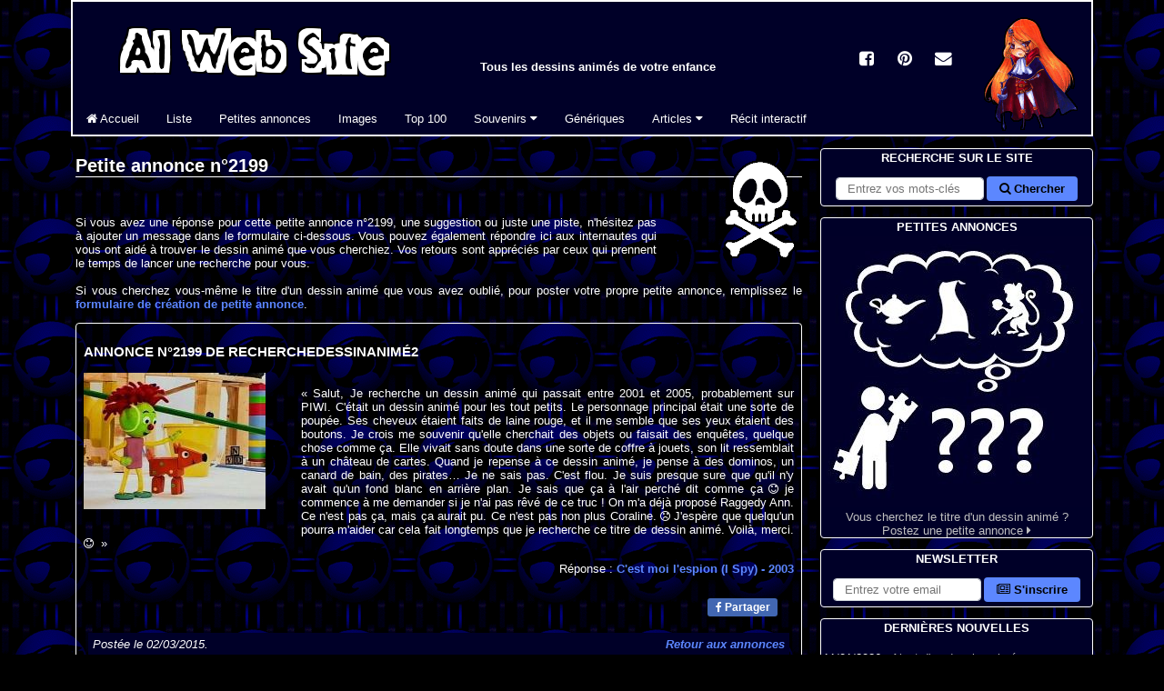

--- FILE ---
content_type: text/html; charset=utf-8
request_url: https://albator.com.fr/AlWebSite/viewComment-2199.php
body_size: 7046
content:
<!DOCTYPE html>
<html lang=fr>
<head>
<title>Suggestions sur la petite annonce n°2199 - C'est moi l'espion - AlWebSite</title>
<link rel=preconnect href=https://albator.com.fr>
<meta charset=utf-8>
<meta name=description content="Suggestions pour la petite annonce n°2199 - C'est moi l'espion - Tous les dessins animés de votre enfance : 3000 DA référencés, images, génériques, questionnaires, souvenirs. Votez pour votre dessin animé : Albator, Goldorak, Candy, Les Cités d\Or ou Olive et Tom !">
<meta name=author content="Al, nostalgique des Dessins Animés">
<meta name=Robots content=all>
<meta name=viewport content="width=device-width,minimum-scale=1,initial-scale=1">
<meta name=pinterest:description content="Suggestions pour la petite annonce n°2199 - C'est moi l'espion - Tous les dessins animés de votre enfance : 3000 DA référencés, images, génériques, questionnaires, souvenirs. Votez pour votre dessin animé : Albator, Goldorak, Candy, Les Cités d\Or ou Olive et Tom !">
<meta name=pinterest:image content="https://albator.com.fr/img/Menu-Dessins-Animes.jpg">
<meta name=theme-color content="#000028">
<meta property=fb:page_id content=104312713256093>
<meta property=fb:admins content=100001658736762>
<meta property=og:title content="Suggestions sur la petite annonce n°2199 - C'est moi l'espion - AlWebSite">
<meta property=og:type content=blog>
<meta property=og:url content="https://albator.com.fr/AlWebSite/viewComment-2199.php">
<meta property=og:image content="https://albator.com.fr/img/Menu-Dessins-Animes.jpg">
<meta property=og:site_name content="AlWebSite - Dessins Animés">
<meta name=msapplication-TileImage content="https://albator.com.fr/img/favicon.ico">
<link rel=canonical href="https://albator.com.fr/AlWebSite/viewComment-2199.php">
<link rel=image_src href="https://albator.com.fr/img/Menu-Dessins-Animes.jpg">
<link rel=alternate type="application/rss+xml" href="/rss.xml" title="News AlWebSite">
<link rel=alternate type="application/rss+xml" href="/AlWebSite/dafindrss.xml" title="Blog des Petites Annonces">
<link rel=manifest type="application/json" href="/manifest.json">
<link rel="shortcut icon" href="https://albator.com.fr/img/favicon.ico">
<link rel=apple-touch-icon href="https://albator.com.fr/img/apple-touch-icon.png">
<link rel=mask-icon href="https://albator.com.fr/img/icon.svg" color="#000028">
<link rel=preload href="https://albator.com.fr/AlWebSite/fonts/fontawesome-webfont.woff2?v=4.6.1" as=font crossorigin=anonymous>
<link rel=stylesheet type="text/css" href="/AlWebSite/css/combine-fontawesome.css-common.css-style.css-autocomplete.css-mobile.css">
<link rel=stylesheet type="text/css" href="/AlWebSite/css/combine-fontawesome.css-common.css-style.css-autocomplete.css-mobile.css" media=print>
<script async src="https://www.googletagmanager.com/gtag/js?id=G-YY0M2VEW9G"></script><script>window.dataLayer=window.dataLayer||[];function gtag(){dataLayer.push(arguments);}gtag('consent','default',{'analytics_storage':'granted'});gtag('js',new Date());gtag('config','G-YY0M2VEW9G',{'anonymize_ip':true,'cookie_expires':33696000});</script>
</head>
<body><div class=da><div id=page>
<header><div id=menuhaut><ul class=cad><li>
<div class=group id=menutitre>
<div class=flg><a href="/" title="Tous les Dessins Animés - AlWebSite"><img src="https://albator.com.fr/img/Title300x72.png" width=300 height=72 alt="Tous les Dessins Animés - AlWebSite" loading=lazy class="scale"></a></div>
<p class="centre notab fwb">Tous les dessins animés de votre enfance</p>
</div>
<div id=menumob class=menumob><a href="#menugauche" title="Afficher le menu"><i class="fa fa-bars fa-2x white"></i></a></div>
<div class="navbar navbar-collapse" id=menugauche>
<ul class="nav navbar-nav nomenumob">
<li id=menuclose class=droite><a href="#" title="Fermer le menu"><i class="fa fa-times fa-2x white"></i></a></li>
<li><a href="/" id=m1 title="Tous les dessins animés"><i class="fa fa-home"></i> Accueil</a></li>
<li><a href="/AlWebSite/desliste.php" title="La liste de tous les Dessins Animés">Liste</a></li>
<li><a href="/AlWebSite/dafind.php" title="Blog de petites annonces sur les dessins animés">Petites annonces</a></li>
<li><a href="/AlWebSite/dessins1.php" title="Les images de tous les dessins animés">Images</a></li>
<li><a href="/AlWebSite/voteda.php" title="Votez pour vos dessins animés">Top 100</a></li>
<li class=dropdown>
<a href="#" class=dropdown-toggle data-bs-toggle=dropdown role=button aria-haspopup=true aria-expanded=false title="Souvenirs de dessins animés">Souvenirs <i class="fa fa-caret-down"></i></a>
<ul class=dropdown-menu>
<li><a href="/AlWebSite/desintro.php" title="Tous les souvenirs">Menu</a></li>
<li><a href="/AlWebSite/devineda.php" title="Jeu de mémoire en ligne"><i class="fa fa-question"></i> Jeu de mémoire</a></li>
<li><a href="/AlWebSite/questionda1.php" title="Quiz en ligne sur les dessins animés"><i class="fa fa-question"></i> Quiz en ligne</a></li>
<li><a href="/AlWebSite/repquizzda.php" title="Quiz à télécharger sur les dessins animés"><i class="fa fa-question"></i> Quiz Excel</a></li>
<li><a href="/AlWebSite/dawallpapers.php" title="Fonds d'écran à télécharger"><i class="fa fa-picture-o"></i> Fonds d'écran</a></li>
<li><a href="/AlWebSite/dacitations.php" title="Citations extraites de dessins animés"><i class="fa fa-comment"></i> Citations</a></li>
<li role=separator class=divider aria-hidden=true></li>
<li><a href="/AlWebSite/desliens.php" title="Sites de dessins animés"><i class="fa fa-external-link"></i> Liens</a></li>
<li><a href="/AlWebSite/cobra.php" title="Moteur de recherche dédié aux dessins animés"><i class="fa fa-external-link"></i> Moteur Cobra</a></li>
</ul>
</li>
<li><a href="/AlWebSite/mp3.php" title="Génériques de dessins animés">Génériques</a></li>
<li class=dropdown>
<a href="#" class=dropdown-toggle data-bs-toggle=dropdown role=button aria-haspopup=true aria-expanded=false title="Dessins animés et culture">Articles <i class="fa fa-caret-down"></i></a>
<ul class=dropdown-menu>
<li><a href="/AlWebSite/Albator-Matsumoto.php" title="Le mangaka Leiji Matsumoto">Leiji Matsumoto</a></li>
<li><a href="/AlWebSite/Albator-Maetel.php" title="Space Symphony Maetel">Maetel</a></li>
<li><a href="/AlWebSite/Albator-Arcadia.php" title="Atlantis de ma jeunesse">Arcadia (film)</a></li>
<li><a href="/AlWebSite/Albator-78.php" title="Le dessin animé Albator 1978">Albator 78</a></li>
<li><a href="/AlWebSite/Albator.php" title="Le dessin animé Albator 1984 / Harlock">Albator 84</a></li>
<li><a href="/AlWebSite/Albator-le-film.php" title="Albator, Corsaire de l'espace">Albator (film)</a></li>
<li><a href="/AlWebSite/Albator-Emeraldas.php" title="OAV Queen Emeraldas">Queen Emeraldas</a></li>
<li><a href="/AlWebSite/Albator-Zero.php" title="Cosmowarrior Zéro">Zéro</a></li>
<li><a href="/AlWebSite/DaftPunk.php" title="Daft Punk - Discovery">Daft Punk</a></li>
<li role=separator class=divider aria-hidden=true></li>
<li><a href="/AlWebSite/Les-Mysterieuses-Cites-d-Or.php" title="Les Mystérieuses Cités d'Or au fil du temps">Les Cités d'Or</a></li>
<li role=separator class=divider aria-hidden=true></li>
<li><a href="/AlWebSite/Goldorak.php" title="Toutes les armes de Goldorak">Goldorak</a></li>
<li role=separator class=divider aria-hidden=true></li>
<li><a href="/AlWebSite/Ulysse31.php" title="Le dessin animé Ulysse 31 et la mythologie">Ulysse 31</a></li>
<li role=separator class=divider aria-hidden=true></li>
<li><a href="/AlWebSite/Salvador-Dali.php" title="Salvador Dali">Art - Salvador Dali</a></li>
<li><a href="/AlWebSite/matrix.php" title="Wachowski - Matrix">Cinéma - Matrix</a></li>
<li><a href="/AlWebSite/highland.php" title="La série Highlander">TV - Highlander</a></li>
<li><a href="/AlWebSite/noel.php" title="Les dessins animés de Noël">Film - Noël</a></li>
<li><a href="/AlWebSite/disney.php" title="Les dessins animés de Walt Disney">Animation - Disney</a></li>
</ul>
</li>
<li class=notab><a href="/AlWebSite/ecrire.php" title="Ecrivez la suite de l'histoire">Récit interactif</a></li>
</ul>
</div>
</li></ul></div></header>
<div id=menucentre><main>
<div class="droite fld width20"><img src="https://albator.com.fr/img/dessins-animes/dessins-animes-black.png" width=90 height=120 alt="Dessins Animés" loading=lazy class="scale"></div>
<h1>Petite annonce n°2199</h1><br>
<p>Si vous avez une réponse pour cette petite annonce n°2199, une suggestion ou juste une piste, n'hésitez pas à ajouter un message dans le formulaire ci-dessous. Vous pouvez également répondre ici aux 
internautes qui vous ont aidé à trouver le dessin animé que vous cherchiez. Vos retours sont appréciés par ceux qui prennent le temps de lancer une recherche pour vous.<br><br>
Si vous cherchez vous-même le titre d'un dessin animé que vous avez oublié, pour poster votre propre petite annonce, remplissez le 
<a href="addQuest.php" title="Nouvelle annonce">formulaire de création de petite annonce</a>.</p>
<div class="blogrep"><h3>Annonce n°2199 de RechercheDessinAnimé2</h3><div class="nowid flg margr centre"><a href="dessins101.php#DA2037"><img src="https://albator.com.fr/img/dessins-animes-200/C-est-moi-l-espion-2003-200.jpg" width=200 height=150 alt="Image C&#039;est moi l&#039;espion (I Spy)" loading=lazy class="scale"></a><br><br></div><p><br>« Salut, Je recherche un dessin animé qui passait entre 2001 et 2005, probablement sur PIWI. C'était un dessin animé pour les tout petits. Le personnage principal était une sorte de poupée. Ses cheveux étaient faits de laine rouge, et il me semble que ses yeux étaient des boutons. Je crois me souvenir qu'elle cherchait des objets ou faisait des enquêtes, quelque chose comme ça. Elle vivait sans doute dans une sorte de coffre à jouets, son lit ressemblait à un château de cartes. Quand je repense à ce dessin animé, je pense à des dominos, un canard de bain, des pirates… Je ne sais pas. C'est flou. Je suis presque sure que qu'il n'y avait qu'un fond blanc en arrière plan. Je sais que ça à l'air perché dit comme ça  <i class="fa fa-smile-o"></i>  je commence à me demander si je n'ai pas rêvé de ce truc ! On m'a déjà proposé Raggedy Ann. Ce n'est pas ça, mais ça aurait pu. Ce n'est pas non plus Coraline. <i class="fa fa-frown-o"></i> 
J'espère que quelqu'un pourra m'aider car cela fait longtemps que je recherche ce titre de dessin animé. Voilà, merci.  <i class="fa fa-smile-o"></i> &nbsp;»</p><div class="droite">Réponse : <a href="anime-2037.php">C'est moi l'espion (I Spy)<span class=nomob> - 2003</span></a><br><br></div><ul class="sharing droite"><li><div class=fb-btn><a href="//www.facebook.com/share.php?u=https%3A%2F%2Falbator.com.fr%2FAlWebSite%2FviewComment-2199.php" target=_blank rel=noreferrer><i class="fa fa-facebook"></i> Partager</a></div></li></ul><div class="section blog"><em>Postée le 02/03/2015.</em><div class="fld nomob"><a href=dafind133.php><em>Retour aux annonces</em></a></div></div><hr><div class="blog"><span class="blue">Laewig</span>, Posté le 13/04/2015 à 10:50.<br><p>Il s'agit surement du dessin animé nommé &quot;I Spy&quot; en anglais.
J'ignore le nom en français.
Tu tomberas dessus si tu tapes &quot;I Spy (2003 TV series)&quot; dans ton moteur de recherche.<br></p></div><div class="blog"><span class="blue">RechercheDessinAnimé2</span>, Posté le 15/04/2015 à 18:19.<br><p>Merci beaucoup, c'est bien ça  <i class="fa fa-smile-o"></i>  tu es super ! Tu a a reconnaissance éternelle  <i class="fa fa-smile-o"></i>  roooh ça me rendait folle :0<br></p></div></div><br>
<p>Veuillez laisser votre suggestion ou répondre aux suggestions dans le formulaire ci-dessous. N'oubliez pas que les propos injurieux ou racistes sont interdits. Evitez le style SMS et
 n'écrivez pas tout en MAJUSCULES si vous voulez que votre message ne soit pas supprimé par le modérateur.</p>
<form method="post" name="form1" id="form1" action="newComment.php" target="_top"><input type="hidden" name="token" id="form1_token" value="d728195bc63dde9a58cd5a5a2793831d6e83ff0ab5ef3c37af758ee5dd29cc9c"><input type="hidden" name="form" id="form1_form" value="form1"><div class="formblock"><div class="form-floating mb-3"><textarea class="form-control rows6" name="comment" id="comment" required placeholder="Message"></textarea><label for="comment">Message</label></div><div class="form-floating mb-3"><input type="search" class="form-control" name="DA" id="DA" maxlength=100 placeholder="Optionnel - Sélectionnez le nom du dessin animé"><label for="DA">Suggestion (optionnelle) - Le nom du dessin animé</label></div><div class="form-floating mb-3"><input type="text" class="form-control" name="author" id="author" required maxlength=100 placeholder="Pseudo" autocomplete="given-name" title="Le pseudo doit commencer par une lettre, contenir au moins trois caractères, des lettres ou des chiffres, et peut contenir un trait d'union." pattern="^[a-zA-Zà-üÀ-Ü]+([\- _]?[\.'a-zA-Zà-üÀ-Ü0-9]){2,99}$"><label for="author">Pseudo</label></div><div class="form-floating mb-3"><input type="email" class="form-control" name="email" id="email" required maxlength=100 placeholder="Email" autocomplete="email"><label for="email">Email</label></div><div class=mb-3><div class="form-floating width20"><input class="form-control" type="text" name="usercode" id="usercode" maxlength=5 required placeholder="Code"><label for="usercode">Code</label></div><div class="nomob centre width30">Veuillez saisir le code qui apparaît sur l'image.&nbsp;</div><div><img src="captcha.php" width=150 height=50 alt="Veuillez saisir le code qui apparaît sur l&#039;image." loading=lazy class="scale"></div></div><input type="hidden" name="annonce" id="annonce" value="2199"><input type="hidden" name="anime" id="anime" value=""><div class=droite><button type="submit" value="c">Valider</button></div></div></form><br><br>

<h2 id=tabdescr>Meilleurs contributeurs sur trois mois</h2>
<table aria-labelledby=tabdescr>
 <tr><th scope=col>Rang</th><th scope=col>Auteur</th><th scope=col>Contributions</th></tr>
<tr><td class=centre>1.</td><td>Al</td><td class=droite>11</td></tr><tr><td class=centre>2.</td><td>Glublutz</td><td class=droite>6</td></tr><tr><td class=centre>3.</td><td>Chaker</td><td class=droite>3</td></tr><tr><td class=centre>4.</td><td>Alexandre74</td><td class=droite>3</td></tr><tr><td class=centre>5.</td><td>Lilo</td><td class=droite>2</td></tr></table>
<br>
<h2>Vos dernières contributions</h2>
<p>Pour accéder à ces informations, vous devez <a href=login.php>vous connecter</a>.</p><br>
<ol class=breadcrumb itemscope itemtype="https://schema.org/BreadcrumbList">
<li itemprop=itemListElement itemscope itemtype="https://schema.org/ListItem"><a href="/" title="albator.com.fr" itemprop=item><span itemprop=name>albator.com.fr</span></a><meta itemprop=position content="1"></li><li itemprop=itemListElement itemscope itemtype="https://schema.org/ListItem"><a href="https://albator.com.fr/AlWebSite/dafind.php" title="Petites annonces" itemprop=item><span itemprop=name>Petites annonces</span></a><meta itemprop=position content="2"></li><li itemprop=itemListElement itemscope itemtype="https://schema.org/ListItem"><a href="https://albator.com.fr/AlWebSite/viewComment-2199.php" title="Suggestions sur la petite annonce n°2199 - C'est moi l'espion" itemprop=item class="active"><span itemprop=name>Suggestions sur la petite annonce n°2199 - C'est moi l'espion</span></a><meta itemprop=position content="3"></li></ol>
<div class=centre><br><br>
<div class=width100><div id="pubId"></div></div>
<br>
</div>
</main>
<aside>
<div id=menudroit class=objfix>

<div class="objrel nomob">
<ul class=menu>
<li class="droite padr">
<a href="/" title="Dessins Animés - AlWebSite" class=centre><img src="https://albator.com.fr/img/Chibi/Chibi_Emeraldas.png" width=107 height=130 alt="Dessins Animés - AlWebSite" loading=lazy class="scale"></a>
</li>
</ul>
</div>

<div class=objrel>
<ul class="menu cad">
<li class=title>Recherche sur le site</li>
<li>
<form method="get" name="end-cse-search-box" id="end-cse-search-box" action="/AlWebSite/dasearch.php" target="_top"><div class="formline centre"><input type="hidden" name="cx" id="cx" value="partner-pub-5236238024027275:wo6k23y4s8q"><input type="hidden" name="cof" id="cof" value="FORID:10"><input type="hidden" name="ie" id="ie" value="utf-8"><input type="search" class="form-control" name="q" id="q" required placeholder="Entrez vos mots-clés" aria-label="Rechercher sur le site"><button type="submit" value="c"><i class="fa fa-search"></i> Chercher</button></div></form></li>
</ul>
</div>

<div class="objrel">
<ul class="menu cad">
<li class=title>Petites annonces</li>
<li class=centre><a href="/AlWebSite/dafind.php" title="Petites annonces"><div><img src="https://albator.com.fr/img/Petites-Annonces.jpg" width=298 height=298 alt="Petites Annonces sur les Dessins Animés" loading=lazy class="scale"></div>
Vous cherchez le titre d'un dessin animé ?<br>
Postez une petite annonce <i class="fa fa-caret-right"></i></a>
</li>
</ul>
</div>

<div class=objrel>
<ul class="menu cad">
<li class=title>Newsletter</li>
<li>
<form method="get" name="nl" id="nl" action="/AlWebSite/newsletter.php" target="_top"><div class="formline centre"><input type="email" class="form-control" name="mail" id="mail" required placeholder="Entrez votre email" aria-label="S'abonner à la lettre d'information"><button type="submit" value="c"><i class="fa fa-newspaper-o"></i> S'inscrire</button></div></form></li>
</ul>
</div>

<div class="objrel">
<ul class="menu cad">
<li class=title>Dernières nouvelles</li>
<li>
<div class=divScroll>
<p class=gauche>11/01/2026 - <a href="/AlWebSite/anime-3997.php" title="Nouvelle du 11/01/2026">Ajout d'un dessin animé</a><br>Ajout du dessin animé Shady El Moghaman (2023) dans la liste.</p><p class=gauche>03/01/2026 - <a href="/AlWebSite/anime-3996.php" title="Nouvelle du 03/01/2026">Ajout d'un dessin animé</a><br>Ajout du dessin animé En grande forme (2010) dans la liste.</p><p class=gauche>20/11/2025 - <a href="/AlWebSite/anime-3995.php" title="Nouvelle du 20/11/2025">Ajout d'un dessin animé</a><br>Ajout du dessin animé Le petit tracteur rouge (2003) dans la liste.</p><p class=gauche>09/11/2025 - <a href="/AlWebSite/anime-3994.php" title="Nouvelle du 09/11/2025">Ajout d'un dessin animé</a><br>Ajout du dessin animé Doctor Otter (2001) dans la liste.</p><p class=gauche>08/11/2025 - <a href="/AlWebSite/anime-3993.php" title="Nouvelle du 08/11/2025">Ajout d'un dessin animé</a><br>Ajout du dessin animé Micah et le trésor de Noël (1995) dans la liste.</p><p class=gauche>30/10/2025 - <a href="/AlWebSite/anime-3992.php" title="Nouvelle du 30/10/2025">Ajout d'un dessin animé</a><br>Ajout du dessin animé Wê, l'histoire du masque mendiant (2015) dans la liste.</p><p class=gauche>29/10/2025 - <a href="/AlWebSite/anime-3991.php" title="Nouvelle du 29/10/2025">Ajout d'un dessin animé</a><br>Ajout du dessin animé Pic Me (2005) dans la liste.</p><p class=gauche>13/10/2025 - <a href="/AlWebSite/anime-3990.php" title="Nouvelle du 13/10/2025">Ajout d'un dessin animé</a><br>Ajout du dessin animé Tsukimichi -Moonlit Fantasy- (2021) dans la liste.</p><p class=gauche>12/10/2025 - <a href="/AlWebSite/anime-3989.php" title="Nouvelle du 12/10/2025">Ajout d'un dessin animé</a><br>Ajout du dessin animé To be Hero X (2025) dans la liste.</p><p class=gauche>07/10/2025 - <a href="/AlWebSite/anime-3988.php" title="Nouvelle du 07/10/2025">Ajout d'un dessin animé</a><br>Ajout du dessin animé Tom Thunder (1995) dans la liste.</p></div>
</li>
</ul>
</div>

<div class="objrel nomob">
<ul class="menu cad group">
<li class=title>Accès mobile</li>
<li class=centre><br>
<div class="fld padr"><a href="/" title="AlWebSite pour mobile"><img src="https://albator.com.fr/img/barcode.png" width=110 height=110 alt="Dessins animés - AlWebSite pour mobile" loading=lazy class="scale"></a></div>
<br><br>Flashez le code barre avec votre téléphone.
</li>
</ul>
</div>

<div class="objrel">
<ul class="menu cad">
<li class=title>Dessin animé du jour</li>
<li class=centre><br>
<a href="/AlWebSite/anime-937.php" title="Sourire d&#039;enfer (Braceface)">
<div><img src="https://albator.com.fr/img/dessins-animes-200/SourireDEnfer-200.jpg" width=200 height=150 alt="Sourire d&#039;enfer (Braceface)" loading=lazy class="scale"></div>
<br>Sourire d'enfer - 2001</a>
</li>
</ul>
</div>

<div class="objrel nomob">
<ul class="menu cad">
<li class=title>Partenaires</li>
<li class=padl>
<a href="https://www.facebook.com/CestDeMaGenerationCaetvous" title="Une page consacrée aux souvenirs d'enfance : du Malabar au Rubicube, en passant par Pacman, Retour vers le futur, le Club des Cinq et Pif Gadget, mais aussi Gros Quick et Kermit ...">C'est d'ma génération ça, et vous ?</a><br><a href="https://fr.jobsora.com/emplois-jeux-vid%C3%A9os" title="Postuler à des emplois Jeux vidéos aujourd'hui ! Jeux vidéos emplois et des carrières sur Jobsora. Commencez votre nouvelle carrière avec nous dès aujourd'hui !">Emploi Jeux vidéos - Jobsora</a><br><a href="https://fr.jooble.org/emploi-dessinateur-debutant" title="Job pour dessinateur avec Jooble">Job pour dessinateur</a><br><br><a href="/AlWebSite/bannieres.php" title="Devenir partenaire du site">Ajouter votre site <i class="fa fa-caret-right"></i></a>
</li>
</ul>
</div>

</div>

<div class=objfix id=menusocial>
<a href="//www.facebook.com/share.php?u=https://albator.com.fr%2FAlWebSite%2FviewComment-2199.php" title=Facebook><span class=socialicons><i class="fa fa-facebook-square"></i></span></a>
<a href="//www.pinterest.fr/pin/create/link/?url=https://albator.com.fr%2FAlWebSite%2FviewComment-2199.php" title=Pinterest><span class=socialicons><i class="fa fa-pinterest"></i></span></a>
<a href="mailto:?subject=Suggestions%20sur%20la%20petite%20annonce%20n%C2%B02199%20-%20C%27est%20moi%20l%27espion%20-%20AlWebSite&amp;body=https://albator.com.fr%2FAlWebSite%2FviewComment-2199.php" title=Mail><span class=socialicons><i class="fa fa-envelope"></i></span></a>
</div>
</aside>
</div>
</div></div>
<footer><div class=footer>
<br>
<p class="fld padr nomob"><a href="#" title="Revenir tout en haut"><i class="fa fa-reply fa-rotate-90 fa-4x"></i></a></p>
<p class=centre><span class=nomob>Suivez-nous :</span>
<a href="//www.facebook.com/AlWebSite" title="AlWebSite sur Facebook"><i class="fa fa-facebook-square"></i> Facebook</a> -
<a href="//www.pinterest.fr/alwebsite/" title="AlWebSite sur Pinterest"><i class="fa fa-pinterest"></i> Pinterest</a> -
<a href="/AlWebSite/newsletter.php" title="Lettre d'information AlWebSite"><i class="fa fa-newspaper-o"></i> Newsletter</a></p>
<p class=centre>
<a class=nomob href="/" title="Dessins Animés">AlWebSite</a>
<a class=nomob href="/AlWebSite/copyright.php" title=Copyright>© Copyright -</a>
<a class=nomob href="/AlWebSite/sitemap.php" title="Plan du site">Plan du site -</a>
<a href="/AlWebSite/contact.php" title="Contactez-nous !">Contact</a> -
<a href="/AlWebSite/bannieres.php" title="Proposez un partenariat">Bannières</a> -
<a class=nomob href="/AlWebSite/dawebvote.php" title="AlWebSite sur Internet">Sur le net -</a>
<a class=nomob href="/AlWebSite/IRC-mirc.php" title="IRC et bots Eggdrop">IRC -</a>
<a class=nomob href="//validator.w3.org/nu/?doc=https://albator.com.fr%2FAlWebSite%2FviewComment-2199.php" title="Conformité HTML5">HTML<i class="fa fa-html5"></i> -</a>
<a href="/rss.xml" title="Feed RSS">Flux RSS <i class="fa fa-rss"></i></a></p>
</div></footer>
<script defer async src ="/AlWebSite/js/combine-jquerymin.js-bootstrapmin.js-adslazyload.js-jqueryuiautocompletemin.js-autocompleteidselect.js"></script>
<noscript>Votre navigateur ne supporte pas le JavaScript.</noscript>
</body>
</html>
